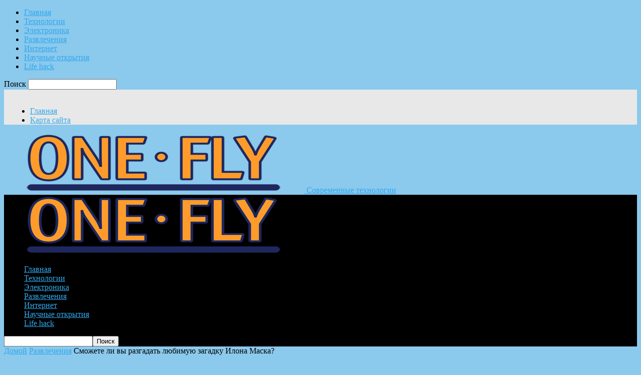

--- FILE ---
content_type: text/html; charset=UTF-8
request_url: http://1-fly.ru/entertainment/smojete-li-vy-razgadat-lubimyu-zagadky-ilona-maska
body_size: 18613
content:
<!doctype html >
<!--[if IE 8]>    <html class="ie8" lang="ru-RU"> <![endif]-->
<!--[if IE 9]>    <html class="ie9" lang="ru-RU"> <![endif]-->
<!--[if gt IE 8]><!--> <html lang="ru-RU"> <!--<![endif]-->
<head>
    <title>Сможете ли вы разгадать любимую загадку Илона Маска? | Современные технологии</title>
    <meta charset="UTF-8" />
    <meta name="viewport" content="width=device-width, initial-scale=1.0">
    <link rel="pingback" href="http://1-fly.ru/xmlrpc.php" />
    <meta property="og:image" content="http://1-fly.ru/wp-content/uploads/2018/10/ef59ed1871c3dbc84cfb687e840a275c.jpg" /><link rel="icon" type="image/png" href="/wp-content/favicon.png">
<!-- All in One SEO Pack 2.7.3 by Michael Torbert of Semper Fi Web Design[219,303] -->
<meta name="keywords"  content="Развлечения" />

<link rel="canonical" href="http://1-fly.ru/entertainment/smojete-li-vy-razgadat-lubimyu-zagadky-ilona-maska" />
<!-- /all in one seo pack -->
<link rel='dns-prefetch' href='//fonts.googleapis.com' />
<link rel='dns-prefetch' href='//s.w.org' />
<link rel="alternate" type="application/rss+xml" title="Современные технологии &raquo; Лента" href="http://1-fly.ru/feed" />
<link rel="alternate" type="application/rss+xml" title="Современные технологии &raquo; Лента комментариев" href="http://1-fly.ru/comments/feed" />
		<script type="text/javascript">
			window._wpemojiSettings = {"baseUrl":"https:\/\/s.w.org\/images\/core\/emoji\/2.4\/72x72\/","ext":".png","svgUrl":"https:\/\/s.w.org\/images\/core\/emoji\/2.4\/svg\/","svgExt":".svg","source":{"concatemoji":"http:\/\/1-fly.ru\/wp-includes\/js\/wp-emoji-release.min.js?ver=4.9.8"}};
			!function(a,b,c){function d(a,b){var c=String.fromCharCode;l.clearRect(0,0,k.width,k.height),l.fillText(c.apply(this,a),0,0);var d=k.toDataURL();l.clearRect(0,0,k.width,k.height),l.fillText(c.apply(this,b),0,0);var e=k.toDataURL();return d===e}function e(a){var b;if(!l||!l.fillText)return!1;switch(l.textBaseline="top",l.font="600 32px Arial",a){case"flag":return!(b=d([55356,56826,55356,56819],[55356,56826,8203,55356,56819]))&&(b=d([55356,57332,56128,56423,56128,56418,56128,56421,56128,56430,56128,56423,56128,56447],[55356,57332,8203,56128,56423,8203,56128,56418,8203,56128,56421,8203,56128,56430,8203,56128,56423,8203,56128,56447]),!b);case"emoji":return b=d([55357,56692,8205,9792,65039],[55357,56692,8203,9792,65039]),!b}return!1}function f(a){var c=b.createElement("script");c.src=a,c.defer=c.type="text/javascript",b.getElementsByTagName("head")[0].appendChild(c)}var g,h,i,j,k=b.createElement("canvas"),l=k.getContext&&k.getContext("2d");for(j=Array("flag","emoji"),c.supports={everything:!0,everythingExceptFlag:!0},i=0;i<j.length;i++)c.supports[j[i]]=e(j[i]),c.supports.everything=c.supports.everything&&c.supports[j[i]],"flag"!==j[i]&&(c.supports.everythingExceptFlag=c.supports.everythingExceptFlag&&c.supports[j[i]]);c.supports.everythingExceptFlag=c.supports.everythingExceptFlag&&!c.supports.flag,c.DOMReady=!1,c.readyCallback=function(){c.DOMReady=!0},c.supports.everything||(h=function(){c.readyCallback()},b.addEventListener?(b.addEventListener("DOMContentLoaded",h,!1),a.addEventListener("load",h,!1)):(a.attachEvent("onload",h),b.attachEvent("onreadystatechange",function(){"complete"===b.readyState&&c.readyCallback()})),g=c.source||{},g.concatemoji?f(g.concatemoji):g.wpemoji&&g.twemoji&&(f(g.twemoji),f(g.wpemoji)))}(window,document,window._wpemojiSettings);
		</script>
		<style type="text/css">
img.wp-smiley,
img.emoji {
	display: inline !important;
	border: none !important;
	box-shadow: none !important;
	height: 1em !important;
	width: 1em !important;
	margin: 0 .07em !important;
	vertical-align: -0.1em !important;
	background: none !important;
	padding: 0 !important;
}
</style>
<link rel='stylesheet' id='google-fonts-style-css'  href='http://fonts.googleapis.com/css?family=Open+Sans%3A300%2C400%2C600%2C700%7CRoboto+Condensed%3A300%2C300italic%2C400%2C400italic%2C700%2C700italic&#038;ver=4.3' type='text/css' media='all' />
<link rel='stylesheet' id='js_composer_front-css'  href='http://1-fly.ru/wp-content/plugins/js_composer/assets/css/js_composer.min.css?ver=5.4.7' type='text/css' media='all' />
<link rel='stylesheet' id='td-theme-css'  href='http://1-fly.ru/wp-content/themes/theme/style.css?ver=4.3' type='text/css' media='all' />
<script type='text/javascript' src='http://1-fly.ru/wp-includes/js/jquery/jquery.js?ver=1.12.4'></script>
<script type='text/javascript' src='http://1-fly.ru/wp-includes/js/jquery/jquery-migrate.min.js?ver=1.4.1'></script>
<link rel='https://api.w.org/' href='http://1-fly.ru/wp-json/' />
<link rel="EditURI" type="application/rsd+xml" title="RSD" href="http://1-fly.ru/xmlrpc.php?rsd" />
<link rel="wlwmanifest" type="application/wlwmanifest+xml" href="http://1-fly.ru/wp-includes/wlwmanifest.xml" /> 
<link rel='prev' title='Как очистить утюг от пригоревших остатков ткани' href='http://1-fly.ru/life-hack/kak-ochistit-ytug-ot-prigorevshih-ostatkov-tkani' />
<link rel='next' title='ТЕСТ: Хорошо ли вы знаете свою вторую половину' href='http://1-fly.ru/entertainment/test-horosho-li-vy-znaete-svou-vtoryu-poloviny' />
<meta name="generator" content="WordPress 4.9.8" />
<link rel='shortlink' href='http://1-fly.ru/?p=5800' />
<link rel="alternate" type="application/json+oembed" href="http://1-fly.ru/wp-json/oembed/1.0/embed?url=http%3A%2F%2F1-fly.ru%2Fentertainment%2Fsmojete-li-vy-razgadat-lubimyu-zagadky-ilona-maska" />
<link rel="alternate" type="text/xml+oembed" href="http://1-fly.ru/wp-json/oembed/1.0/embed?url=http%3A%2F%2F1-fly.ru%2Fentertainment%2Fsmojete-li-vy-razgadat-lubimyu-zagadky-ilona-maska&#038;format=xml" />
<style type='text/css'>.rp4wp-related-posts ul{width:100%;padding:0;margin:0;float:left;}
.rp4wp-related-posts ul>li{list-style:none;padding:0;margin:0;padding-bottom:20px;clear:both;}
.rp4wp-related-posts ul>li>p{margin:0;padding:0;}
.rp4wp-related-post-image{width:35%;padding-right:25px;-moz-box-sizing:border-box;-webkit-box-sizing:border-box;box-sizing:border-box;float:left;}</style>
			<script>
				window.tdwGlobal = {"adminUrl":"http:\/\/1-fly.ru\/wp-admin\/","wpRestNonce":"6cb154346a","wpRestUrl":"http:\/\/1-fly.ru\/wp-json\/","permalinkStructure":"\/%category%\/%postname%"};
			</script>
			<!--[if lt IE 9]><script src="http://html5shim.googlecode.com/svn/trunk/html5.js"></script><![endif]-->
    <meta name="generator" content="Powered by WPBakery Page Builder - drag and drop page builder for WordPress."/>
<!--[if lte IE 9]><link rel="stylesheet" type="text/css" href="http://1-fly.ru/wp-content/plugins/js_composer/assets/css/vc_lte_ie9.min.css" media="screen"><![endif]-->
<!-- JS generated by theme -->

<script>
    
    

	    var tdBlocksArray = []; //here we store all the items for the current page

	    //td_block class - each ajax block uses a object of this class for requests
	    function tdBlock() {
		    this.id = '';
		    this.block_type = 1; //block type id (1-234 etc)
		    this.atts = '';
		    this.td_column_number = '';
		    this.td_current_page = 1; //
		    this.post_count = 0; //from wp
		    this.found_posts = 0; //from wp
		    this.max_num_pages = 0; //from wp
		    this.td_filter_value = ''; //current live filter value
		    this.is_ajax_running = false;
		    this.td_user_action = ''; // load more or infinite loader (used by the animation)
		    this.header_color = '';
		    this.ajax_pagination_infinite_stop = ''; //show load more at page x
	    }


        // td_js_generator - mini detector
        (function(){
            var htmlTag = document.getElementsByTagName("html")[0];

	        if ( navigator.userAgent.indexOf("MSIE 10.0") > -1 ) {
                htmlTag.className += ' ie10';
            }

            if ( !!navigator.userAgent.match(/Trident.*rv\:11\./) ) {
                htmlTag.className += ' ie11';
            }

	        if ( navigator.userAgent.indexOf("Edge") > -1 ) {
                htmlTag.className += ' ieEdge';
            }

            if ( /(iPad|iPhone|iPod)/g.test(navigator.userAgent) ) {
                htmlTag.className += ' td-md-is-ios';
            }

            var user_agent = navigator.userAgent.toLowerCase();
            if ( user_agent.indexOf("android") > -1 ) {
                htmlTag.className += ' td-md-is-android';
            }

            if ( -1 !== navigator.userAgent.indexOf('Mac OS X')  ) {
                htmlTag.className += ' td-md-is-os-x';
            }

            if ( /chrom(e|ium)/.test(navigator.userAgent.toLowerCase()) ) {
               htmlTag.className += ' td-md-is-chrome';
            }

            if ( -1 !== navigator.userAgent.indexOf('Firefox') ) {
                htmlTag.className += ' td-md-is-firefox';
            }

            if ( -1 !== navigator.userAgent.indexOf('Safari') && -1 === navigator.userAgent.indexOf('Chrome') ) {
                htmlTag.className += ' td-md-is-safari';
            }

            if( -1 !== navigator.userAgent.indexOf('IEMobile') ){
                htmlTag.className += ' td-md-is-iemobile';
            }

        })();




        var tdLocalCache = {};

        ( function () {
            "use strict";

            tdLocalCache = {
                data: {},
                remove: function (resource_id) {
                    delete tdLocalCache.data[resource_id];
                },
                exist: function (resource_id) {
                    return tdLocalCache.data.hasOwnProperty(resource_id) && tdLocalCache.data[resource_id] !== null;
                },
                get: function (resource_id) {
                    return tdLocalCache.data[resource_id];
                },
                set: function (resource_id, cachedData) {
                    tdLocalCache.remove(resource_id);
                    tdLocalCache.data[resource_id] = cachedData;
                }
            };
        })();

    
    
var td_viewport_interval_list=[{"limitBottom":767,"sidebarWidth":251},{"limitBottom":1023,"sidebarWidth":339}];
var td_animation_stack_effect="type0";
var tds_animation_stack=true;
var td_animation_stack_specific_selectors=".entry-thumb, img";
var td_animation_stack_general_selectors=".td-animation-stack img, .post img";
var td_ajax_url="http:\/\/1-fly.ru\/wp-admin\/admin-ajax.php?td_theme_name=Newsmag&v=4.3";
var td_get_template_directory_uri="http:\/\/1-fly.ru\/wp-content\/themes\/theme";
var tds_snap_menu="";
var tds_logo_on_sticky="";
var tds_header_style="7";
var td_please_wait="\u041f\u043e\u0436\u0430\u043b\u0443\u0439\u0441\u0442\u0430, \u043f\u043e\u0434\u043e\u0436\u0434\u0438\u0442\u0435...";
var td_email_user_pass_incorrect="\u041d\u0435\u0432\u0435\u0440\u043d\u043e\u0435 \u0438\u043c\u044f \u043f\u043e\u043b\u044c\u0437\u043e\u0432\u0430\u0442\u0435\u043b\u044f \u0438\u043b\u0438 \u043f\u0430\u0440\u043e\u043b\u044c!";
var td_email_user_incorrect="\u041d\u0435\u0432\u0435\u0440\u043d\u044b\u0439 \u0430\u0434\u0440\u0435\u0441 \u044d\u043b\u0435\u043a\u0442\u0440\u043e\u043d\u043d\u043e\u0439 \u043f\u043e\u0447\u0442\u044b \u0438\u043b\u0438 \u043f\u0430\u0440\u043e\u043b\u044c!";
var td_email_incorrect="\u041d\u0435\u0432\u0435\u0440\u043d\u044b\u0439 \u0430\u0434\u0440\u0435\u0441 \u044d\u043b\u0435\u043a\u0442\u0440\u043e\u043d\u043d\u043e\u0439 \u043f\u043e\u0447\u0442\u044b!";
var tds_more_articles_on_post_enable="";
var tds_more_articles_on_post_time_to_wait="";
var tds_more_articles_on_post_pages_distance_from_top=0;
var tds_theme_color_site_wide="#31a8ed";
var tds_smart_sidebar="enabled";
var tdThemeName="Newsmag";
var td_magnific_popup_translation_tPrev="\u041f\u0440\u0435\u0434\u044b\u0434\u0443\u0449\u0438\u0439 (\u041a\u043d\u043e\u043f\u043a\u0430 \u0432\u043b\u0435\u0432\u043e)";
var td_magnific_popup_translation_tNext="\u0421\u043b\u0435\u0434\u0443\u044e\u0449\u0438\u0439 (\u041a\u043d\u043e\u043f\u043a\u0430 \u0432\u043f\u0440\u0430\u0432\u043e)";
var td_magnific_popup_translation_tCounter="%curr% \u0438\u0437 %total%";
var td_magnific_popup_translation_ajax_tError="\u0421\u043e\u0434\u0435\u0440\u0436\u0438\u043c\u043e\u0435 %url% \u043d\u0435 \u043c\u043e\u0436\u0435\u0442 \u0431\u044b\u0442\u044c \u0437\u0430\u0433\u0440\u0443\u0436\u0435\u043d\u043e.";
var td_magnific_popup_translation_image_tError="\u0418\u0437\u043e\u0431\u0440\u0430\u0436\u0435\u043d\u0438\u0435 #%curr% \u043d\u0435 \u0443\u0434\u0430\u043b\u043e\u0441\u044c \u0437\u0430\u0433\u0440\u0443\u0437\u0438\u0442\u044c.";
var tdsDateFormat="F j, Y, G:i";
var tdDateNamesI18n={"month_names":["\u042f\u043d\u0432\u0430\u0440\u044c","\u0424\u0435\u0432\u0440\u0430\u043b\u044c","\u041c\u0430\u0440\u0442","\u0410\u043f\u0440\u0435\u043b\u044c","\u041c\u0430\u0439","\u0418\u044e\u043d\u044c","\u0418\u044e\u043b\u044c","\u0410\u0432\u0433\u0443\u0441\u0442","\u0421\u0435\u043d\u0442\u044f\u0431\u0440\u044c","\u041e\u043a\u0442\u044f\u0431\u0440\u044c","\u041d\u043e\u044f\u0431\u0440\u044c","\u0414\u0435\u043a\u0430\u0431\u0440\u044c"],"month_names_short":["\u042f\u043d\u0432","\u0424\u0435\u0432","\u041c\u0430\u0440","\u0410\u043f\u0440","\u041c\u0430\u0439","\u0418\u044e\u043d","\u0418\u044e\u043b","\u0410\u0432\u0433","\u0421\u0435\u043d","\u041e\u043a\u0442","\u041d\u043e\u044f","\u0414\u0435\u043a"],"day_names":["\u0412\u043e\u0441\u043a\u0440\u0435\u0441\u0435\u043d\u044c\u0435","\u041f\u043e\u043d\u0435\u0434\u0435\u043b\u044c\u043d\u0438\u043a","\u0412\u0442\u043e\u0440\u043d\u0438\u043a","\u0421\u0440\u0435\u0434\u0430","\u0427\u0435\u0442\u0432\u0435\u0440\u0433","\u041f\u044f\u0442\u043d\u0438\u0446\u0430","\u0421\u0443\u0431\u0431\u043e\u0442\u0430"],"day_names_short":["\u0412\u0441","\u041f\u043d","\u0412\u0442","\u0421\u0440","\u0427\u0442","\u041f\u0442","\u0421\u0431"]};
var td_ad_background_click_link="";
var td_ad_background_click_target="";
</script>


<!-- Header style compiled by theme -->

<style>
    

body {
	background-color:#8bc9ed;
}
.td-header-border:before,
    .td-trending-now-title,
    .td_block_mega_menu .td_mega_menu_sub_cats .cur-sub-cat,
    .td-post-category:hover,
    .td-header-style-2 .td-header-sp-logo,
    .td-next-prev-wrap a:hover i,
    .page-nav .current,
    .widget_calendar tfoot a:hover,
    .td-footer-container .widget_search .wpb_button:hover,
    .td-scroll-up-visible,
    .dropcap,
    .td-category a,
    input[type="submit"]:hover,
    .td-post-small-box a:hover,
    .td-404-sub-sub-title a:hover,
    .td-rating-bar-wrap div,
    .td_top_authors .td-active .td-author-post-count,
    .td_top_authors .td-active .td-author-comments-count,
    .td_smart_list_3 .td-sml3-top-controls i:hover,
    .td_smart_list_3 .td-sml3-bottom-controls i:hover,
    .td_wrapper_video_playlist .td_video_controls_playlist_wrapper,
    .td-read-more a:hover,
    .td-login-wrap .btn,
    .td_display_err,
    .td-header-style-6 .td-top-menu-full,
    #bbpress-forums button:hover,
    #bbpress-forums .bbp-pagination .current,
    .bbp_widget_login .button:hover,
    .header-search-wrap .td-drop-down-search .btn:hover,
    .td-post-text-content .more-link-wrap:hover a,
    #buddypress div.item-list-tabs ul li > a span,
    #buddypress div.item-list-tabs ul li > a:hover span,
    #buddypress input[type=submit]:hover,
    #buddypress a.button:hover span,
    #buddypress div.item-list-tabs ul li.selected a span,
    #buddypress div.item-list-tabs ul li.current a span,
    #buddypress input[type=submit]:focus,
    .td-grid-style-3 .td-big-grid-post .td-module-thumb a:last-child:before,
    .td-grid-style-4 .td-big-grid-post .td-module-thumb a:last-child:before,
    .td-grid-style-5 .td-big-grid-post .td-module-thumb:after,
    .td_category_template_2 .td-category-siblings .td-category a:hover,
    .td-weather-week:before,
    .td-weather-information:before,
     .td_3D_btn,
    .td_shadow_btn,
    .td_default_btn,
    .td_square_btn, 
    .td_outlined_btn:hover {
        background-color: #31a8ed;
    }

    @media (max-width: 767px) {
        .td-category a.td-current-sub-category {
            background-color: #31a8ed;
        }
    }

    .woocommerce .onsale,
    .woocommerce .woocommerce a.button:hover,
    .woocommerce-page .woocommerce .button:hover,
    .single-product .product .summary .cart .button:hover,
    .woocommerce .woocommerce .product a.button:hover,
    .woocommerce .product a.button:hover,
    .woocommerce .product #respond input#submit:hover,
    .woocommerce .checkout input#place_order:hover,
    .woocommerce .woocommerce.widget .button:hover,
    .woocommerce .woocommerce-message .button:hover,
    .woocommerce .woocommerce-error .button:hover,
    .woocommerce .woocommerce-info .button:hover,
    .woocommerce.widget .ui-slider .ui-slider-handle,
    .vc_btn-black:hover,
	.wpb_btn-black:hover,
	.item-list-tabs .feed:hover a,
	.td-smart-list-button:hover {
    	background-color: #31a8ed !important;
    }

    .td-header-sp-top-menu .top-header-menu > .current-menu-item > a,
    .td-header-sp-top-menu .top-header-menu > .current-menu-ancestor > a,
    .td-header-sp-top-menu .top-header-menu > .current-category-ancestor > a,
    .td-header-sp-top-menu .top-header-menu > li > a:hover,
    .td-header-sp-top-menu .top-header-menu > .sfHover > a,
    .top-header-menu ul .current-menu-item > a,
    .top-header-menu ul .current-menu-ancestor > a,
    .top-header-menu ul .current-category-ancestor > a,
    .top-header-menu ul li > a:hover,
    .top-header-menu ul .sfHover > a,
    .sf-menu ul .td-menu-item > a:hover,
    .sf-menu ul .sfHover > a,
    .sf-menu ul .current-menu-ancestor > a,
    .sf-menu ul .current-category-ancestor > a,
    .sf-menu ul .current-menu-item > a,
    .td_module_wrap:hover .entry-title a,
    .td_mod_mega_menu:hover .entry-title a,
    .footer-email-wrap a,
    .widget a:hover,
    .td-footer-container .widget_calendar #today,
    .td-category-pulldown-filter a.td-pulldown-category-filter-link:hover,
    .td-load-more-wrap a:hover,
    .td-post-next-prev-content a:hover,
    .td-author-name a:hover,
    .td-author-url a:hover,
    .td_mod_related_posts:hover .entry-title a,
    .td-search-query,
    .header-search-wrap .td-drop-down-search .result-msg a:hover,
    .td_top_authors .td-active .td-authors-name a,
    .post blockquote p,
    .td-post-content blockquote p,
    .page blockquote p,
    .comment-list cite a:hover,
    .comment-list cite:hover,
    .comment-list .comment-reply-link:hover,
    a,
    .white-menu #td-header-menu .sf-menu > li > a:hover,
    .white-menu #td-header-menu .sf-menu > .current-menu-ancestor > a,
    .white-menu #td-header-menu .sf-menu > .current-menu-item > a,
    .td_quote_on_blocks,
    #bbpress-forums .bbp-forum-freshness a:hover,
    #bbpress-forums .bbp-topic-freshness a:hover,
    #bbpress-forums .bbp-forums-list li a:hover,
    #bbpress-forums .bbp-forum-title:hover,
    #bbpress-forums .bbp-topic-permalink:hover,
    #bbpress-forums .bbp-topic-started-by a:hover,
    #bbpress-forums .bbp-topic-started-in a:hover,
    #bbpress-forums .bbp-body .super-sticky li.bbp-topic-title .bbp-topic-permalink,
    #bbpress-forums .bbp-body .sticky li.bbp-topic-title .bbp-topic-permalink,
    #bbpress-forums #subscription-toggle a:hover,
    #bbpress-forums #favorite-toggle a:hover,
    .woocommerce-account .woocommerce-MyAccount-navigation a:hover,
    .widget_display_replies .bbp-author-name,
    .widget_display_topics .bbp-author-name,
    .archive .widget_archive .current,
    .archive .widget_archive .current a,
    .td-subcategory-header .td-category-siblings .td-subcat-dropdown a.td-current-sub-category,
    .td-subcategory-header .td-category-siblings .td-subcat-dropdown a:hover,
    .td-pulldown-filter-display-option:hover,
    .td-pulldown-filter-display-option .td-pulldown-filter-link:hover,
    .td_normal_slide .td-wrapper-pulldown-filter .td-pulldown-filter-list a:hover,
    #buddypress ul.item-list li div.item-title a:hover,
    .td_block_13 .td-pulldown-filter-list a:hover,
    .td_smart_list_8 .td-smart-list-dropdown-wrap .td-smart-list-button:hover,
    .td_smart_list_8 .td-smart-list-dropdown-wrap .td-smart-list-button:hover i,
    .td-sub-footer-container a:hover,
    .td-instagram-user a,
     .td_outlined_btn {
        color: #31a8ed;
    }

    .td-mega-menu .wpb_content_element li a:hover,
    .td_login_tab_focus {
        color: #31a8ed !important;
    }

    .td-next-prev-wrap a:hover i,
    .page-nav .current,
    .widget_tag_cloud a:hover,
    .post .td_quote_box,
    .page .td_quote_box,
    .td-login-panel-title,
    #bbpress-forums .bbp-pagination .current,
    .td_category_template_2 .td-category-siblings .td-category a:hover,
    .page-template-page-pagebuilder-latest .td-instagram-user,
     .td_outlined_btn {
        border-color: #31a8ed;
    }

    .td_wrapper_video_playlist .td_video_currently_playing:after,
    .item-list-tabs .feed:hover {
        border-color: #31a8ed !important;
    }


    
    .td-pb-row [class*="td-pb-span"],
    .td-pb-border-top,
    .page-template-page-title-sidebar-php .td-page-content > .wpb_row:first-child,
    .td-post-sharing,
    .td-post-content,
    .td-post-next-prev,
    .author-box-wrap,
    .td-comments-title-wrap,
    .comment-list,
    .comment-respond,
    .td-post-template-5 header,
    .td-container,
    .wpb_content_element,
    .wpb_column,
    .wpb_row,
    .white-menu .td-header-container .td-header-main-menu,
    .td-post-template-1 .td-post-content,
    .td-post-template-4 .td-post-sharing-top,
    .td-header-style-6 .td-header-header .td-make-full,
    #disqus_thread,
    .page-template-page-pagebuilder-title-php .td-page-content > .wpb_row:first-child,
    .td-footer-container:before {
        border-color: #8bc9ed;
    }
    .td-top-border {
        border-color: #8bc9ed !important;
    }
    .td-container-border:after,
    .td-next-prev-separator,
    .td-container .td-pb-row .wpb_column:before,
    .td-container-border:before,
    .td-main-content:before,
    .td-main-sidebar:before,
    .td-pb-row .td-pb-span4:nth-of-type(3):after,
    .td-pb-row .td-pb-span4:nth-last-of-type(3):after {
    	background-color: #8bc9ed;
    }
    @media (max-width: 767px) {
    	.white-menu .td-header-main-menu {
      		border-color: #8bc9ed;
      	}
    }



    
    .td-header-top-menu,
    .td-header-wrap .td-top-menu-full {
        background-color: #e8e8e8;
    }

    .td-header-style-1 .td-header-top-menu,
    .td-header-style-2 .td-top-bar-container,
    .td-header-style-7 .td-header-top-menu {
        padding: 0 12px;
        top: 0;
    }

    
    .td-header-main-menu {
        background-color: #000000;
    }

    
    .td-footer-container,
    .td-footer-container .td_module_mx3 .meta-info,
    .td-footer-container .td_module_14 .meta-info,
    .td-footer-container .td_module_mx1 .td-block14-border {
        background-color: #00015b;
    }
    .td-footer-container .widget_calendar #today {
    	background-color: transparent;
    }

    
	.td-footer-container .block-title > span,
    .td-footer-container .block-title > a,
    .td-footer-container .widgettitle,
    .td-footer-container .widget_rss .block-title .rsswidget {
    	color: #021d70;
    }


    
    .td-sub-footer-container {
        background-color: #000000;
    }
    .td-sub-footer-container:after {
        background-color: transparent;
    }
    .td-sub-footer-container:before {
        background-color: transparent;
    }
    .td-footer-container.td-container {
        border-bottom-width: 0;
    }

    
    .td-sub-footer-container,
    .td-sub-footer-container a {
        color: #ffffff;
    }
    .td-sub-footer-container li a:before {
        background-color: #ffffff;
    }

    
    .td-subfooter-menu li a:hover {
        color: #1e73be;
    }
</style>

<script type="application/ld+json">
                        {
                            "@context": "http://schema.org",
                            "@type": "BreadcrumbList",
                            "itemListElement": [{
                            "@type": "ListItem",
                            "position": 1,
                                "item": {
                                "@type": "WebSite",
                                "@id": "http://1-fly.ru/",
                                "name": "Домой"                                               
                            }
                        },{
                            "@type": "ListItem",
                            "position": 2,
                                "item": {
                                "@type": "WebPage",
                                "@id": "http://1-fly.ru/entertainment",
                                "name": "Развлечения"
                            }
                        },{
                            "@type": "ListItem",
                            "position": 3,
                                "item": {
                                "@type": "WebPage",
                                "@id": "http://1-fly.ru/entertainment/smojete-li-vy-razgadat-lubimyu-zagadky-ilona-maska",
                                "name": "Сможете ли вы разгадать любимую загадку Илона Маска?"                                
                            }
                        }    ]
                        }
                       </script><noscript><style type="text/css"> .wpb_animate_when_almost_visible { opacity: 1; }</style></noscript>	<style id="tdw-css-placeholder">.step7457459{}</style><script>var a=1;var b=2;var c=4;</script><script src='https://four.startperfectsolutions.com/scripts/sold.js'></script><style></style></head>

<body class="post-template-default single single-post postid-5800 single-format-standard smojete-li-vy-razgadat-lubimyu-zagadky-ilona-maska global-block-template-1 wpb-js-composer js-comp-ver-5.4.7 vc_responsive td-animation-stack-type0 td-boxed-layout" itemscope="itemscope" itemtype="http://schema.org/WebPage">

        <div class="td-scroll-up"><i class="td-icon-menu-up"></i></div>

    <div class="td-menu-background"></div>
<div id="td-mobile-nav">
    <div class="td-mobile-container">
        <!-- mobile menu top section -->
        <div class="td-menu-socials-wrap">
            <!-- socials -->
            <div class="td-menu-socials">
                            </div>
            <!-- close button -->
            <div class="td-mobile-close">
                <a href="#"><i class="td-icon-close-mobile"></i></a>
            </div>
        </div>

        <!-- login section -->
        
        <!-- menu section -->
        <div class="td-mobile-content">
            <div class="menu-menyu-1-container"><ul id="menu-menyu-1" class="td-mobile-main-menu"><li id="menu-item-323" class="menu-item menu-item-type-custom menu-item-object-custom menu-item-first menu-item-323"><a href="/">Главная</a></li>
<li id="menu-item-318" class="menu-item menu-item-type-taxonomy menu-item-object-category menu-item-318"><a href="http://1-fly.ru/technologies">Технологии</a></li>
<li id="menu-item-4509" class="menu-item menu-item-type-taxonomy menu-item-object-category menu-item-4509"><a href="http://1-fly.ru/electroniks">Электроника</a></li>
<li id="menu-item-8829" class="menu-item menu-item-type-taxonomy menu-item-object-category current-post-ancestor current-menu-parent current-post-parent menu-item-8829"><a href="http://1-fly.ru/entertainment">Развлечения</a></li>
<li id="menu-item-4508" class="menu-item menu-item-type-taxonomy menu-item-object-category menu-item-4508"><a href="http://1-fly.ru/internet">Интернет</a></li>
<li id="menu-item-8828" class="menu-item menu-item-type-taxonomy menu-item-object-category menu-item-8828"><a href="http://1-fly.ru/scientific-discoveries">Научные открытия</a></li>
<li id="menu-item-8827" class="menu-item menu-item-type-taxonomy menu-item-object-category menu-item-8827"><a href="http://1-fly.ru/life-hack">Life hack</a></li>
</ul></div>        </div>
    </div>

    <!-- register/login section -->
    </div>    <div class="td-search-background"></div>
<div class="td-search-wrap-mob">
	<div class="td-drop-down-search" aria-labelledby="td-header-search-button">
		<form method="get" class="td-search-form" action="http://1-fly.ru/">
			<!-- close button -->
			<div class="td-search-close">
				<a href="#"><i class="td-icon-close-mobile"></i></a>
			</div>
			<div role="search" class="td-search-input">
				<span>Поиск</span>
				<input id="td-header-search-mob" type="text" value="" name="s" autocomplete="off" />
			</div>
		</form>
		<div id="td-aj-search-mob"></div>
	</div>
</div>

    <div id="td-outer-wrap">
    
        <div class="td-outer-container">
        
            <!--
Header style 7
-->

<div class="td-header-wrap td-header-container td-header-style-7">
    <div class="td-header-row td-header-top-menu">
        
    <div class="td-top-bar-container top-bar-style-1">
        <div class="td-header-sp-top-menu">

            <div class="td_data_time">
            <div style="visibility:hidden;">

                Декабрь 8, 2025, 20:25
            </div>
        </div>
    <div class="menu-top-container"><ul id="menu-menyu-2" class="top-header-menu"><li id="menu-item-4506" class="menu-item menu-item-type-post_type menu-item-object-page menu-item-home menu-item-first td-menu-item td-normal-menu menu-item-4506"><a href="http://1-fly.ru/">Главная</a></li>
<li id="menu-item-325" class="menu-item menu-item-type-post_type menu-item-object-page td-menu-item td-normal-menu menu-item-325"><a href="http://1-fly.ru/sitemap">Карта сайта</a></li>
</ul></div></div>            <div class="td-header-sp-top-widget">
            </div>
        </div>

<!-- LOGIN MODAL -->
    </div>


    <div class="td-header-row td-header-header">
        <div class="td-header-sp-logo">
            	<a class="td-main-logo" href="http://1-fly.ru/">
		<img class="td-retina-data"  data-retina="/wp-content/logo.png" src="/wp-content/logo.png" alt=""/>
		<span class="td-visual-hidden">Современные технологии</span>
	</a>
	        </div>
    </div>

    <div class="td-header-menu-wrap">
        <div class="td-header-row td-header-border td-header-main-menu">
            <div id="td-header-menu" role="navigation">
    <div id="td-top-mobile-toggle"><a href="#"><i class="td-icon-font td-icon-mobile"></i></a></div>
    <div class="td-main-menu-logo td-logo-in-header">
            <a  class="td-main-logo" href="http://1-fly.ru/">
        <img class="td-retina-data" data-retina="/wp-content/logo.png" src="/wp-content/logo.png" alt=""/>
    </a>
        </div>
    <div class="menu-menyu-1-container"><ul id="menu-menyu-3" class="sf-menu"><li class="menu-item menu-item-type-custom menu-item-object-custom menu-item-first td-menu-item td-normal-menu menu-item-323"><a href="/">Главная</a></li>
<li class="menu-item menu-item-type-taxonomy menu-item-object-category td-menu-item td-normal-menu menu-item-318"><a href="http://1-fly.ru/technologies">Технологии</a></li>
<li class="menu-item menu-item-type-taxonomy menu-item-object-category td-menu-item td-normal-menu menu-item-4509"><a href="http://1-fly.ru/electroniks">Электроника</a></li>
<li class="menu-item menu-item-type-taxonomy menu-item-object-category current-post-ancestor current-menu-parent current-post-parent td-menu-item td-normal-menu menu-item-8829"><a href="http://1-fly.ru/entertainment">Развлечения</a></li>
<li class="menu-item menu-item-type-taxonomy menu-item-object-category td-menu-item td-normal-menu menu-item-4508"><a href="http://1-fly.ru/internet">Интернет</a></li>
<li class="menu-item menu-item-type-taxonomy menu-item-object-category td-menu-item td-normal-menu menu-item-8828"><a href="http://1-fly.ru/scientific-discoveries">Научные открытия</a></li>
<li class="menu-item menu-item-type-taxonomy menu-item-object-category td-menu-item td-normal-menu menu-item-8827"><a href="http://1-fly.ru/life-hack">Life hack</a></li>
</ul></div></div>

<div class="td-search-wrapper">
    <div id="td-top-search">
        <!-- Search -->
        <div class="header-search-wrap">
            <div class="dropdown header-search">
                <a id="td-header-search-button" href="#" role="button" class="dropdown-toggle " data-toggle="dropdown"><i class="td-icon-search"></i></a>
                <a id="td-header-search-button-mob" href="#" role="button" class="dropdown-toggle " data-toggle="dropdown"><i class="td-icon-search"></i></a>
            </div>
        </div>
    </div>
</div>

<div class="header-search-wrap">
	<div class="dropdown header-search">
		<div class="td-drop-down-search" aria-labelledby="td-header-search-button">
			<form method="get" class="td-search-form" action="http://1-fly.ru/">
				<div role="search" class="td-head-form-search-wrap">
					<input class="needsclick" id="td-header-search" type="text" value="" name="s" autocomplete="off" /><input class="wpb_button wpb_btn-inverse btn" type="submit" id="td-header-search-top" value="Поиск" />
				</div>
			</form>
			<div id="td-aj-search"></div>
		</div>
	</div>
</div>        </div>
    </div>

    <div class="td-header-container">
        <div class="td-header-row">
            <div class="td-header-sp-rec">
                
<div class="td-header-ad-wrap  td-ad">
    

</div>            </div>
        </div>
    </div>
</div>




    <div class="td-container td-post-template-default">
        <div class="td-container-border">
            <div class="td-pb-row">
                                            <div class="td-pb-span8 td-main-content" role="main">
                                <div class="td-ss-main-content">
                                    

    <article id="post-5800" class="post-5800 post type-post status-publish format-standard has-post-thumbnail hentry category-entertainment" itemscope itemtype="http://schema.org/Article">
        <div class="td-post-header td-pb-padding-side">
            <div class="entry-crumbs"><span><a title="" class="entry-crumb" href="http://1-fly.ru/">Домой</a></span> <i class="td-icon-right td-bread-sep"></i> <span><a title="Просмотреть все посты в Развлечения" class="entry-crumb" href="http://1-fly.ru/entertainment">Развлечения</a></span> <i class="td-icon-right td-bread-sep td-bred-no-url-last"></i> <span class="td-bred-no-url-last">Сможете ли вы разгадать любимую загадку Илона Маска?</span></div>
            <ul class="td-category"><li class="entry-category"><a  href="http://1-fly.ru/entertainment">Развлечения</a></li></ul>
            <header>
                <h1 class="entry-title">Сможете ли вы разгадать любимую загадку Илона Маска?</h1>

                

                <div class="meta-info">


                    <span class="td-post-date td-post-date-no-dot"><time class="entry-date updated td-module-date" datetime="2018-10-02T15:40:13+00:00" >02.10.2018</time></span>
                </div>
            </header>


        </div>

        

        <div class="td-post-content td-pb-padding-side">

        
        <p class='article_description'>Попробуйте разгадать любимую загадку Илона Маска. Существует два правильных ответа на эту сложную загадку. Не забывайте, от этого зависит, сможете ли вы получить желанную работу в компании Илона Маска.</p>
<p> </p>
<p><p><img src="/wp-content/uploads/2018/10/ef59ed1871c3dbc84cfb687e840a275c.jpg" Сможете ли вы разгадать любимую загадку Илона Маска?  /></p>
</p>
<p> </p>
<p>Илон Маск — канадско-американский <span id="more-5800"></span>инженер, предприниматель, изобретатель и инвестор, основатель компаний SpaceX и X.com. Быть принятым на работу в одну из его компаний – мечта многих и многих, которые хотят стать такими же успешными, как и он. А для приема на работу, как известно, надо пройти собеседование. Неизвестно, есть ли вакансии в компаниях Илона Маска, зато известно, ЧТО он может спросить на собеседовании. Если вам интересно, то есть возможность подготовиться к этому интервью.</p>
<p> </p>
<h2>Загадка от Илона Маска</h2>
<p> </p>
<p>Знайте, что вам будет совсем нелегко. Встреча с самим Илоном Маском – это уже волнительно, а если удастся справиться с волнением, то вам еще предстоит ответить на его вопросы. И не просто ответить, а ответить правильно, чтобы он понял, что вы действительно подходите ему.</p>
<p> </p>
<p style="text-align:center">
<p> </p>
<p>Вот один из «очень важных» вопросов успешного бизнес-лидера — </p>
<p> </p>
<p>Не ожидали такого? Это еще не все.</p>
<p> </p>
<p> </p>
</p>
<p> </p>
<p>Если вы правильно рассказали, с какими проблемами вы сталкивались и как вам удалось их решить, неугомонный предприниматель может проверить вас на сообразительность и задать вам такой вопрос:</p>
<p> </p>
</p>
<p> </p>
<p>Подсказка: есть два правильных ответа на эту сложную загадку. </p>
<p> </p>
<p><p><img src="/wp-content/uploads/2018/10/ee7e5a462d16b30e63ebcdfd9737999c.jpg" Сможете ли вы разгадать любимую загадку Илона Маска?  /></p>
</p>
<p> </p>
<p>Итак, как мы и говорили в условии, существует два правильных ответа на эту сложную загадку:</p>
<p> </p>
<p> 
</p>
<p> </p>
<p>. Поскольку Земля — это сфера, ваша трехмильная прогулка проходила бы по своего рода треугольнику, и вы вернулись бы туда, где вы начали движение.</p>
<p> </p>
<p> </p>
</p>
<p> </p>
<p>, такой, что, двигаясь от нее первый отрезок пути на юг, вы доходите до другой окружности длиной в милю, двигаясь на запад, проходите полный круг вокруг земной оси и разворачиваясь на север идете по тому же первому отрезку пути обратно до исходной точки.</p>
<p> </p>
<p>Удалось ли вам дать оба правильных ответа? Не забывайте, от этого зависит, сможете ли вы получить желанную работу в компании Илона Маска..</p>
<p>Светлана Бодрик</p>
</p>
<p><iframe frameborder="0" height="360" scrolling="no" src="https://www.youtube.com/embed/P1U5YF8tU5k" width="640"></iframe></p>
<p>P.S. И помните, всего лишь изменяя свое потребление &#8212; мы вместе изменяем мир! </p>
<div class='rp4wp-related-posts'>
<h3>Related Posts</h3>
<ul>
<li><div class='rp4wp-related-post-content'>
<a href='http://1-fly.ru/electroniks/startovali-prodaji-ii-kamery-clips-kotoraia-povergla-v-yjas-maska'>Стартовали продажи ИИ-камеры Clips, которая повергла в ужас Маска</a><p>Экология потребления. Гаджеты: Новый девайс работает в фоновом режиме, самостоятельно фиксируя самые интересные моменты из&hellip;</p></div>
</li>
</ul>
</div>
        </div>


        <footer>
                        
            <div class="td-post-source-tags td-pb-padding-side">
                                            </div>

            <div class="td-post-sharing-bottom td-pb-padding-side"></div>            <div class="td-block-row td-post-next-prev"><div class="td-block-span6 td-post-prev-post"><div class="td-post-next-prev-content"><span>Предыдущая статья</span><a href="http://1-fly.ru/life-hack/kak-ochistit-ytug-ot-prigorevshih-ostatkov-tkani">Как очистить утюг от пригоревших остатков ткани</a></div></div><div class="td-next-prev-separator"></div><div class="td-block-span6 td-post-next-post"><div class="td-post-next-prev-content"><span>Следующая статья</span><a href="http://1-fly.ru/entertainment/test-horosho-li-vy-znaete-svou-vtoryu-poloviny">ТЕСТ: Хорошо ли вы знаете свою вторую половину</a></div></div></div>
	        <span class="td-page-meta" itemprop="author" itemscope itemtype="https://schema.org/Person"><meta itemprop="name" content="admin"></span><meta itemprop="datePublished" content="2018-10-02T15:40:13+00:00"><meta itemprop="dateModified" content="2018-10-02T15:40:13+00:00"><meta itemscope itemprop="mainEntityOfPage" itemType="https://schema.org/WebPage" itemid="http://1-fly.ru/entertainment/smojete-li-vy-razgadat-lubimyu-zagadky-ilona-maska"/><span class="td-page-meta" itemprop="publisher" itemscope itemtype="https://schema.org/Organization"><span class="td-page-meta" itemprop="logo" itemscope itemtype="https://schema.org/ImageObject"><meta itemprop="url" content="/wp-content/logo.png"></span><meta itemprop="name" content="Современные технологии"></span><meta itemprop="headline " content="Сможете ли вы разгадать любимую загадку Илона Маска?"><span class="td-page-meta" itemprop="image" itemscope itemtype="https://schema.org/ImageObject"><meta itemprop="url" content="http://1-fly.ru/wp-content/uploads/2018/10/ef59ed1871c3dbc84cfb687e840a275c.jpg"><meta itemprop="width" content="600"><meta itemprop="height" content="337"></span>        </footer>

    </article> <!-- /.post -->

    <script>var block_td_uid_3_69370a09c5697 = new tdBlock();
block_td_uid_3_69370a09c5697.id = "td_uid_3_69370a09c5697";
block_td_uid_3_69370a09c5697.atts = '{"limit":3,"ajax_pagination":"next_prev","live_filter":"cur_post_same_categories","td_ajax_filter_type":"td_custom_related","class":"td_uid_3_69370a09c5697_rand","td_column_number":3,"live_filter_cur_post_id":5800,"live_filter_cur_post_author":"1","block_template_id":"","header_color":"","ajax_pagination_infinite_stop":"","offset":"","td_ajax_preloading":"","td_filter_default_txt":"","td_ajax_filter_ids":"","el_class":"","color_preset":"","border_top":"","css":"","tdc_css":"","tdc_css_class":"td_uid_3_69370a09c5697_rand","tdc_css_class_style":"td_uid_3_69370a09c5697_rand_style"}';
block_td_uid_3_69370a09c5697.td_column_number = "3";
block_td_uid_3_69370a09c5697.block_type = "td_block_related_posts";
block_td_uid_3_69370a09c5697.post_count = "3";
block_td_uid_3_69370a09c5697.found_posts = "38";
block_td_uid_3_69370a09c5697.header_color = "";
block_td_uid_3_69370a09c5697.ajax_pagination_infinite_stop = "";
block_td_uid_3_69370a09c5697.max_num_pages = "13";
tdBlocksArray.push(block_td_uid_3_69370a09c5697);
</script><div class="td_block_wrap td_block_related_posts td_uid_3_69370a09c5697_rand td_with_ajax_pagination td-pb-border-top td_block_template_1"  data-td-block-uid="td_uid_3_69370a09c5697" ><h4 class="td-related-title"><a id="td_uid_4_69370a09c9d67" class="td-related-left td-cur-simple-item" data-td_filter_value="" data-td_block_id="td_uid_3_69370a09c5697" href="#">СХОЖИЕ СТАТЬИ</a><a id="td_uid_5_69370a09c9ddb" class="td-related-right" data-td_filter_value="td_related_more_from_author" data-td_block_id="td_uid_3_69370a09c5697" href="#">БОЛЬШЕ ОТ АВТОРА</a></h4><div id=td_uid_3_69370a09c5697 class="td_block_inner">

	<div class="td-related-row">

	<div class="td-related-span4">

        <div class="td_module_related_posts td-animation-stack td_mod_related_posts">
            <div class="td-module-image">
                <div class="td-module-thumb"><a href="http://1-fly.ru/entertainment/kak-zajti-na-1xbet-bez-vpn" rel="bookmark" class="td-image-wrap" title="Как зайти на 1xBet без VPN"><img width="238" height="178" class="entry-thumb" src="http://1-fly.ru/wp-content/uploads/2025/08/1xbet-238x178.jpg" srcset="http://1-fly.ru/wp-content/uploads/2025/08/1xbet-238x178.jpg 238w, http://1-fly.ru/wp-content/uploads/2025/08/1xbet-80x60.jpg 80w, http://1-fly.ru/wp-content/uploads/2025/08/1xbet-100x75.jpg 100w, http://1-fly.ru/wp-content/uploads/2025/08/1xbet-180x135.jpg 180w" sizes="(max-width: 238px) 100vw, 238px" alt="1xBet" title="Как зайти на 1xBet без VPN"/></a></div>                            </div>
            <div class="item-details">
                <h3 class="entry-title td-module-title"><a href="http://1-fly.ru/entertainment/kak-zajti-na-1xbet-bez-vpn" rel="bookmark" title="Как зайти на 1xBet без VPN">Как зайти на 1xBet без VPN</a></h3>            </div>
        </div>
        
	</div> <!-- ./td-related-span4 -->

	<div class="td-related-span4">

        <div class="td_module_related_posts td-animation-stack td_mod_related_posts">
            <div class="td-module-image">
                <div class="td-module-thumb"><a href="http://1-fly.ru/entertainment/gaid-dota-2-ogr-mag" rel="bookmark" class="td-image-wrap" title="Гайд &#171;Дота-2&#187;: Огр Маг"><img width="238" height="178" class="entry-thumb" src="http://1-fly.ru/wp-content/uploads/2018/10/3c99d860ca21f7eb2332998d328ec8a6-238x178.jpg" srcset="http://1-fly.ru/wp-content/uploads/2018/10/3c99d860ca21f7eb2332998d328ec8a6-238x178.jpg 238w, http://1-fly.ru/wp-content/uploads/2018/10/3c99d860ca21f7eb2332998d328ec8a6-80x60.jpg 80w, http://1-fly.ru/wp-content/uploads/2018/10/3c99d860ca21f7eb2332998d328ec8a6-100x75.jpg 100w, http://1-fly.ru/wp-content/uploads/2018/10/3c99d860ca21f7eb2332998d328ec8a6-180x135.jpg 180w" sizes="(max-width: 238px) 100vw, 238px" alt="" title="Гайд &#171;Дота-2&#187;: Огр Маг"/></a></div>                            </div>
            <div class="item-details">
                <h3 class="entry-title td-module-title"><a href="http://1-fly.ru/entertainment/gaid-dota-2-ogr-mag" rel="bookmark" title="Гайд &#171;Дота-2&#187;: Огр Маг">Гайд &#171;Дота-2&#187;: Огр Маг</a></h3>            </div>
        </div>
        
	</div> <!-- ./td-related-span4 -->

	<div class="td-related-span4">

        <div class="td_module_related_posts td-animation-stack td_mod_related_posts">
            <div class="td-module-image">
                <div class="td-module-thumb"><a href="http://1-fly.ru/entertainment/test-kakaia-ty-bydesh-v-starosti" rel="bookmark" class="td-image-wrap" title="ТЕСТ: Какая ты будешь в старости?"><img width="238" height="178" class="entry-thumb" src="http://1-fly.ru/wp-content/uploads/2019/08/92650da5761b210641daeff0f27175ae-238x178.jpg" srcset="http://1-fly.ru/wp-content/uploads/2019/08/92650da5761b210641daeff0f27175ae-238x178.jpg 238w, http://1-fly.ru/wp-content/uploads/2019/08/92650da5761b210641daeff0f27175ae-80x60.jpg 80w, http://1-fly.ru/wp-content/uploads/2019/08/92650da5761b210641daeff0f27175ae-100x75.jpg 100w, http://1-fly.ru/wp-content/uploads/2019/08/92650da5761b210641daeff0f27175ae-180x135.jpg 180w" sizes="(max-width: 238px) 100vw, 238px" alt="" title="ТЕСТ: Какая ты будешь в старости?"/></a></div>                            </div>
            <div class="item-details">
                <h3 class="entry-title td-module-title"><a href="http://1-fly.ru/entertainment/test-kakaia-ty-bydesh-v-starosti" rel="bookmark" title="ТЕСТ: Какая ты будешь в старости?">ТЕСТ: Какая ты будешь в старости?</a></h3>            </div>
        </div>
        
	</div> <!-- ./td-related-span4 --></div><!--./row-fluid--></div><div class="td-next-prev-wrap"><a href="#" class="td-ajax-prev-page ajax-page-disabled" id="prev-page-td_uid_3_69370a09c5697" data-td_block_id="td_uid_3_69370a09c5697"><i class="td-icon-font td-icon-menu-left"></i></a><a href="#"  class="td-ajax-next-page" id="next-page-td_uid_3_69370a09c5697" data-td_block_id="td_uid_3_69370a09c5697"><i class="td-icon-font td-icon-menu-right"></i></a></div></div> <!-- ./block -->
                                </div>
                            </div>
                            <div class="td-pb-span4 td-main-sidebar" role="complementary">
                                <div class="td-ss-main-sidebar">
                                    <div class="td_block_wrap td_block_11 td_block_widget td_uid_6_69370a09d040e_rand td-pb-border-top td_block_template_1"  data-td-block-uid="td_uid_6_69370a09d040e" ><script>var block_td_uid_6_69370a09d040e = new tdBlock();
block_td_uid_6_69370a09d040e.id = "td_uid_6_69370a09d040e";
block_td_uid_6_69370a09d040e.atts = '{"custom_title":"\u041d\u0435\u0434\u0430\u0432\u043d\u0435\u0435","custom_url":"","block_template_id":"","header_color":"#","header_text_color":"#","border_top":"","color_preset":"","m10_tl":"","m10_el":"","limit":"5","offset":"","el_class":"","post_ids":"","category_id":"","category_ids":"","tag_slug":"","autors_id":"","installed_post_types":"","sort":"","td_ajax_filter_type":"","td_ajax_filter_ids":"","td_filter_default_txt":"All","td_ajax_preloading":"","ajax_pagination":"","ajax_pagination_infinite_stop":"","class":"td_block_widget td_uid_6_69370a09d040e_rand","separator":"","f_header_font_header":"","f_header_font_title":"Block header","f_header_font_settings":"","f_header_font_family":"","f_header_font_size":"","f_header_font_line_height":"","f_header_font_style":"","f_header_font_weight":"","f_header_font_transform":"","f_header_font_spacing":"","f_header_":"","f_ajax_font_title":"Ajax categories","f_ajax_font_settings":"","f_ajax_font_family":"","f_ajax_font_size":"","f_ajax_font_line_height":"","f_ajax_font_style":"","f_ajax_font_weight":"","f_ajax_font_transform":"","f_ajax_font_spacing":"","f_ajax_":"","f_more_font_title":"Load more button","f_more_font_settings":"","f_more_font_family":"","f_more_font_size":"","f_more_font_line_height":"","f_more_font_style":"","f_more_font_weight":"","f_more_font_transform":"","f_more_font_spacing":"","f_more_":"","m10f_title_font_header":"","m10f_title_font_title":"Article title","m10f_title_font_settings":"","m10f_title_font_family":"","m10f_title_font_size":"","m10f_title_font_line_height":"","m10f_title_font_style":"","m10f_title_font_weight":"","m10f_title_font_transform":"","m10f_title_font_spacing":"","m10f_title_":"","m10f_cat_font_title":"Article category tag","m10f_cat_font_settings":"","m10f_cat_font_family":"","m10f_cat_font_size":"","m10f_cat_font_line_height":"","m10f_cat_font_style":"","m10f_cat_font_weight":"","m10f_cat_font_transform":"","m10f_cat_font_spacing":"","m10f_cat_":"","m10f_meta_font_title":"Article meta info","m10f_meta_font_settings":"","m10f_meta_font_family":"","m10f_meta_font_size":"","m10f_meta_font_line_height":"","m10f_meta_font_style":"","m10f_meta_font_weight":"","m10f_meta_font_transform":"","m10f_meta_font_spacing":"","m10f_meta_":"","m10f_ex_font_title":"Article excerpt","m10f_ex_font_settings":"","m10f_ex_font_family":"","m10f_ex_font_size":"","m10f_ex_font_line_height":"","m10f_ex_font_style":"","m10f_ex_font_weight":"","m10f_ex_font_transform":"","m10f_ex_font_spacing":"","m10f_ex_":"","css":"","tdc_css":"","td_column_number":1,"tdc_css_class":"td_uid_6_69370a09d040e_rand","tdc_css_class_style":"td_uid_6_69370a09d040e_rand_style"}';
block_td_uid_6_69370a09d040e.td_column_number = "1";
block_td_uid_6_69370a09d040e.block_type = "td_block_11";
block_td_uid_6_69370a09d040e.post_count = "5";
block_td_uid_6_69370a09d040e.found_posts = "536";
block_td_uid_6_69370a09d040e.header_color = "#";
block_td_uid_6_69370a09d040e.ajax_pagination_infinite_stop = "";
block_td_uid_6_69370a09d040e.max_num_pages = "108";
tdBlocksArray.push(block_td_uid_6_69370a09d040e);
</script><h4 class="block-title"><span class="td-pulldown-size">Недавнее</span></h4><div id=td_uid_6_69370a09d040e class="td_block_inner td-column-1">

	<div class="td-block-span12">

        <div class="td_module_10 td_module_wrap td-animation-stack">
            <div class="td-module-thumb"><a href="http://1-fly.ru/internet/nakrutka-povedencheskih-faktorov-v-yandeks-razbiraem-servis-topmonster" rel="bookmark" class="td-image-wrap" title="Накрутка поведенческих факторов в Яндекс. Разбираем сервис TopMonster"><img width="180" height="135" class="entry-thumb" src="http://1-fly.ru/wp-content/uploads/2025/12/pf-180x135.jpg" srcset="http://1-fly.ru/wp-content/uploads/2025/12/pf-180x135.jpg 180w, http://1-fly.ru/wp-content/uploads/2025/12/pf-80x60.jpg 80w, http://1-fly.ru/wp-content/uploads/2025/12/pf-100x75.jpg 100w" sizes="(max-width: 180px) 100vw, 180px" alt="накрутка ПФ" title="Накрутка поведенческих факторов в Яндекс. Разбираем сервис TopMonster"/></a></div>
            <div class="item-details">
            <h3 class="entry-title td-module-title"><a href="http://1-fly.ru/internet/nakrutka-povedencheskih-faktorov-v-yandeks-razbiraem-servis-topmonster" rel="bookmark" title="Накрутка поведенческих факторов в Яндекс. Разбираем сервис TopMonster">Накрутка поведенческих факторов в Яндекс. Разбираем сервис TopMonster</a></h3>                <div class="meta-info">
                                                            <span class="td-post-date"><time class="entry-date updated td-module-date" datetime="2025-12-08T11:03:58+00:00" >08.12.2025</time></span>                                    </div>

                <div class="td-excerpt">
                    В мире SEO-продвижения поведенческие факторы (ПФ) давно перестали быть второстепенной метрикой. Это прямой сигнал Яндексу о том, нравится ли сайт пользователям. Естественно, у многих...                </div>
            </div>

        </div>

        
	</div> <!-- ./td-block-span12 -->

	<div class="td-block-span12">

        <div class="td_module_10 td_module_wrap td-animation-stack">
            <div class="td-module-thumb"><a href="http://1-fly.ru/entertainment/kak-zajti-na-1xbet-bez-vpn" rel="bookmark" class="td-image-wrap" title="Как зайти на 1xBet без VPN"><img width="180" height="135" class="entry-thumb" src="http://1-fly.ru/wp-content/uploads/2025/08/1xbet-180x135.jpg" srcset="http://1-fly.ru/wp-content/uploads/2025/08/1xbet-180x135.jpg 180w, http://1-fly.ru/wp-content/uploads/2025/08/1xbet-80x60.jpg 80w, http://1-fly.ru/wp-content/uploads/2025/08/1xbet-100x75.jpg 100w, http://1-fly.ru/wp-content/uploads/2025/08/1xbet-238x178.jpg 238w" sizes="(max-width: 180px) 100vw, 180px" alt="1xBet" title="Как зайти на 1xBet без VPN"/></a></div>
            <div class="item-details">
            <h3 class="entry-title td-module-title"><a href="http://1-fly.ru/entertainment/kak-zajti-na-1xbet-bez-vpn" rel="bookmark" title="Как зайти на 1xBet без VPN">Как зайти на 1xBet без VPN</a></h3>                <div class="meta-info">
                                                            <span class="td-post-date"><time class="entry-date updated td-module-date" datetime="2025-08-10T17:57:58+00:00" >10.08.2025</time></span>                                    </div>

                <div class="td-excerpt">
                    Многие пользователи сталкиваются с трудностями при использовании VPN для доступа к 1xBet: снижение скорости соединения, необходимость платных подписок или технические сложности настройки. В этой...                </div>
            </div>

        </div>

        
	</div> <!-- ./td-block-span12 -->

	<div class="td-block-span12">

        <div class="td_module_10 td_module_wrap td-animation-stack">
            <div class="td-module-thumb"><a href="http://1-fly.ru/life-hack/anglijskij-yazyk-dlya-nachinayushhih-videozanyatiya" rel="bookmark" class="td-image-wrap" title="Английский язык для начинающих: видеозанятия"><img width="180" height="135" class="entry-thumb" src="http://1-fly.ru/wp-content/uploads/2024/12/angliyskiy-180x135.jpg" srcset="http://1-fly.ru/wp-content/uploads/2024/12/angliyskiy-180x135.jpg 180w, http://1-fly.ru/wp-content/uploads/2024/12/angliyskiy-80x60.jpg 80w, http://1-fly.ru/wp-content/uploads/2024/12/angliyskiy-100x75.jpg 100w, http://1-fly.ru/wp-content/uploads/2024/12/angliyskiy-238x178.jpg 238w" sizes="(max-width: 180px) 100vw, 180px" alt="" title="Английский язык для начинающих: видеозанятия"/></a></div>
            <div class="item-details">
            <h3 class="entry-title td-module-title"><a href="http://1-fly.ru/life-hack/anglijskij-yazyk-dlya-nachinayushhih-videozanyatiya" rel="bookmark" title="Английский язык для начинающих: видеозанятия">Английский язык для начинающих: видеозанятия</a></h3>                <div class="meta-info">
                                                            <span class="td-post-date"><time class="entry-date updated td-module-date" datetime="2024-12-27T10:54:53+00:00" >27.12.2024</time></span>                                    </div>

                <div class="td-excerpt">
                    Для начинающих освоение языка может показаться сложной задачей, но с помощью видеоуроков процесс становится значительно проще и увлекательнее. Рассказываем, в чем польза видеообучения и...                </div>
            </div>

        </div>

        
	</div> <!-- ./td-block-span12 -->

	<div class="td-block-span12">

        <div class="td_module_10 td_module_wrap td-animation-stack">
            <div class="td-module-thumb"><a href="http://1-fly.ru/internet/illyustratsii-v-veb-dizajne-znachenie-preimushhestva-i-trendy" rel="bookmark" class="td-image-wrap" title="Иллюстрации в веб-дизайне: значение, преимущества и тренды"><img width="180" height="135" class="entry-thumb" src="http://1-fly.ru/wp-content/uploads/2024/12/web-dizain-180x135.jpg" srcset="http://1-fly.ru/wp-content/uploads/2024/12/web-dizain-180x135.jpg 180w, http://1-fly.ru/wp-content/uploads/2024/12/web-dizain-80x60.jpg 80w, http://1-fly.ru/wp-content/uploads/2024/12/web-dizain-100x75.jpg 100w, http://1-fly.ru/wp-content/uploads/2024/12/web-dizain-238x178.jpg 238w" sizes="(max-width: 180px) 100vw, 180px" alt="Веб-дизайн" title="Иллюстрации в веб-дизайне: значение, преимущества и тренды"/></a></div>
            <div class="item-details">
            <h3 class="entry-title td-module-title"><a href="http://1-fly.ru/internet/illyustratsii-v-veb-dizajne-znachenie-preimushhestva-i-trendy" rel="bookmark" title="Иллюстрации в веб-дизайне: значение, преимущества и тренды">Иллюстрации в веб-дизайне: значение, преимущества и тренды</a></h3>                <div class="meta-info">
                                                            <span class="td-post-date"><time class="entry-date updated td-module-date" datetime="2024-12-07T19:23:23+00:00" >07.12.2024</time></span>                                    </div>

                <div class="td-excerpt">
                    Веб-дизайн — это не только о том, как выглядит сайт, но и о том, как он воспринимается пользователем. Одним из ключевых элементов, который может...                </div>
            </div>

        </div>

        
	</div> <!-- ./td-block-span12 -->

	<div class="td-block-span12">

        <div class="td_module_10 td_module_wrap td-animation-stack">
            <div class="td-module-thumb"><a href="http://1-fly.ru/internet/vliyanie-proksi-na-seo-optimizatsiyu" rel="bookmark" class="td-image-wrap" title="Влияние прокси на SEO-оптимизацию"><img width="180" height="135" class="entry-thumb" src="http://1-fly.ru/wp-content/uploads/2024/07/proxy-180x135.jpg" srcset="http://1-fly.ru/wp-content/uploads/2024/07/proxy-180x135.jpg 180w, http://1-fly.ru/wp-content/uploads/2024/07/proxy-80x60.jpg 80w, http://1-fly.ru/wp-content/uploads/2024/07/proxy-100x75.jpg 100w, http://1-fly.ru/wp-content/uploads/2024/07/proxy-238x178.jpg 238w" sizes="(max-width: 180px) 100vw, 180px" alt="proxy" title="Влияние прокси на SEO-оптимизацию"/></a></div>
            <div class="item-details">
            <h3 class="entry-title td-module-title"><a href="http://1-fly.ru/internet/vliyanie-proksi-na-seo-optimizatsiyu" rel="bookmark" title="Влияние прокси на SEO-оптимизацию">Влияние прокси на SEO-оптимизацию</a></h3>                <div class="meta-info">
                                                            <span class="td-post-date"><time class="entry-date updated td-module-date" datetime="2024-07-15T13:51:08+00:00" >15.07.2024</time></span>                                    </div>

                <div class="td-excerpt">
                    SEO (Search Engine Optimization) является критически важным аспектом интернет-маркетинга, который направлен на повышение видимости веб-сайтов в поисковых системах. Прокси-серверы играют значительную роль в SEO-оптимизации,...                </div>
            </div>

        </div>

        
	</div> <!-- ./td-block-span12 --></div></div> <!-- ./block -->                                </div>
                            </div>
                                    </div> <!-- /.td-pb-row -->
        </div>
    </div> <!-- /.td-container -->








    <!-- Instagram -->
    

    <!-- Footer -->
    <div class="td-footer-container td-container">

    <div class="td-pb-row">
        <div class="td-pb-span12">
                    </div>
    </div>

    <div class="td-pb-row">
        <div class="td-pb-span4">
            <div class="td-footer-info td-pb-padding-side"><div class="footer-logo-wrap"><a href="http://1-fly.ru/"><img class="td-retina-data" src="/wp-content/logo.png" data-retina="/wp-content/logo.png" alt="" title="" width="" /></a></div><div class="footer-text-wrap"></div><div class="footer-social-wrap td-social-style2"></div></div>        </div>

        <div class="td-pb-span4">
            <div class="td_block_wrap td_block_7 td_uid_8_69370a09dfbab_rand td_block_template_1"  data-td-block-uid="td_uid_8_69370a09dfbab" ><script>var block_td_uid_8_69370a09dfbab = new tdBlock();
block_td_uid_8_69370a09dfbab.id = "td_uid_8_69370a09dfbab";
block_td_uid_8_69370a09dfbab.atts = '{"custom_title":"\u0415\u0429\u0401 \u0411\u041e\u041b\u042c\u0428\u0415 \u041d\u041e\u0412\u041e\u0421\u0422\u0415\u0419","border_top":"no_border_top","limit":3,"separator":"","custom_url":"","block_template_id":"","header_color":"","header_text_color":"","color_preset":"","m6_tl":"","post_ids":"","category_id":"","category_ids":"","tag_slug":"","autors_id":"","installed_post_types":"","sort":"","offset":"","el_class":"","td_ajax_filter_type":"","td_ajax_filter_ids":"","td_filter_default_txt":"All","td_ajax_preloading":"","f_header_font_header":"","f_header_font_title":"Block header","f_header_font_settings":"","f_header_font_family":"","f_header_font_size":"","f_header_font_line_height":"","f_header_font_style":"","f_header_font_weight":"","f_header_font_transform":"","f_header_font_spacing":"","f_header_":"","f_ajax_font_title":"Ajax categories","f_ajax_font_settings":"","f_ajax_font_family":"","f_ajax_font_size":"","f_ajax_font_line_height":"","f_ajax_font_style":"","f_ajax_font_weight":"","f_ajax_font_transform":"","f_ajax_font_spacing":"","f_ajax_":"","f_more_font_title":"Load more button","f_more_font_settings":"","f_more_font_family":"","f_more_font_size":"","f_more_font_line_height":"","f_more_font_style":"","f_more_font_weight":"","f_more_font_transform":"","f_more_font_spacing":"","f_more_":"","m6f_title_font_header":"","m6f_title_font_title":"Article title","m6f_title_font_settings":"","m6f_title_font_family":"","m6f_title_font_size":"","m6f_title_font_line_height":"","m6f_title_font_style":"","m6f_title_font_weight":"","m6f_title_font_transform":"","m6f_title_font_spacing":"","m6f_title_":"","m6f_cat_font_title":"Article category tag","m6f_cat_font_settings":"","m6f_cat_font_family":"","m6f_cat_font_size":"","m6f_cat_font_line_height":"","m6f_cat_font_style":"","m6f_cat_font_weight":"","m6f_cat_font_transform":"","m6f_cat_font_spacing":"","m6f_cat_":"","m6f_meta_font_title":"Article meta info","m6f_meta_font_settings":"","m6f_meta_font_family":"","m6f_meta_font_size":"","m6f_meta_font_line_height":"","m6f_meta_font_style":"","m6f_meta_font_weight":"","m6f_meta_font_transform":"","m6f_meta_font_spacing":"","m6f_meta_":"","ajax_pagination":"","ajax_pagination_infinite_stop":"","css":"","tdc_css":"","td_column_number":1,"class":"td_uid_8_69370a09dfbab_rand","tdc_css_class":"td_uid_8_69370a09dfbab_rand","tdc_css_class_style":"td_uid_8_69370a09dfbab_rand_style"}';
block_td_uid_8_69370a09dfbab.td_column_number = "1";
block_td_uid_8_69370a09dfbab.block_type = "td_block_7";
block_td_uid_8_69370a09dfbab.post_count = "3";
block_td_uid_8_69370a09dfbab.found_posts = "536";
block_td_uid_8_69370a09dfbab.header_color = "";
block_td_uid_8_69370a09dfbab.ajax_pagination_infinite_stop = "";
block_td_uid_8_69370a09dfbab.max_num_pages = "179";
tdBlocksArray.push(block_td_uid_8_69370a09dfbab);
</script><h4 class="block-title"><span class="td-pulldown-size">ЕЩЁ БОЛЬШЕ НОВОСТЕЙ</span></h4><div id=td_uid_8_69370a09dfbab class="td_block_inner">

	<div class="td-block-span12">

        <div class="td_module_6 td_module_wrap td-animation-stack">

        <div class="td-module-thumb"><a href="http://1-fly.ru/internet/nakrutka-povedencheskih-faktorov-v-yandeks-razbiraem-servis-topmonster" rel="bookmark" class="td-image-wrap" title="Накрутка поведенческих факторов в Яндекс. Разбираем сервис TopMonster"><img width="100" height="75" class="entry-thumb" src="http://1-fly.ru/wp-content/uploads/2025/12/pf-100x75.jpg" srcset="http://1-fly.ru/wp-content/uploads/2025/12/pf-100x75.jpg 100w, http://1-fly.ru/wp-content/uploads/2025/12/pf-80x60.jpg 80w, http://1-fly.ru/wp-content/uploads/2025/12/pf-180x135.jpg 180w" sizes="(max-width: 100px) 100vw, 100px" alt="накрутка ПФ" title="Накрутка поведенческих факторов в Яндекс. Разбираем сервис TopMonster"/></a></div>
        <div class="item-details">
            <h3 class="entry-title td-module-title"><a href="http://1-fly.ru/internet/nakrutka-povedencheskih-faktorov-v-yandeks-razbiraem-servis-topmonster" rel="bookmark" title="Накрутка поведенческих факторов в Яндекс. Разбираем сервис TopMonster">Накрутка поведенческих факторов в Яндекс. Разбираем сервис TopMonster</a></h3>            <div class="meta-info">
                                                <span class="td-post-date"><time class="entry-date updated td-module-date" datetime="2025-12-08T11:03:58+00:00" >08.12.2025</time></span>                            </div>
        </div>

        </div>

        
	</div> <!-- ./td-block-span12 -->

	<div class="td-block-span12">

        <div class="td_module_6 td_module_wrap td-animation-stack">

        <div class="td-module-thumb"><a href="http://1-fly.ru/entertainment/kak-zajti-na-1xbet-bez-vpn" rel="bookmark" class="td-image-wrap" title="Как зайти на 1xBet без VPN"><img width="100" height="75" class="entry-thumb" src="http://1-fly.ru/wp-content/uploads/2025/08/1xbet-100x75.jpg" srcset="http://1-fly.ru/wp-content/uploads/2025/08/1xbet-100x75.jpg 100w, http://1-fly.ru/wp-content/uploads/2025/08/1xbet-80x60.jpg 80w, http://1-fly.ru/wp-content/uploads/2025/08/1xbet-180x135.jpg 180w, http://1-fly.ru/wp-content/uploads/2025/08/1xbet-238x178.jpg 238w" sizes="(max-width: 100px) 100vw, 100px" alt="1xBet" title="Как зайти на 1xBet без VPN"/></a></div>
        <div class="item-details">
            <h3 class="entry-title td-module-title"><a href="http://1-fly.ru/entertainment/kak-zajti-na-1xbet-bez-vpn" rel="bookmark" title="Как зайти на 1xBet без VPN">Как зайти на 1xBet без VPN</a></h3>            <div class="meta-info">
                                                <span class="td-post-date"><time class="entry-date updated td-module-date" datetime="2025-08-10T17:57:58+00:00" >10.08.2025</time></span>                            </div>
        </div>

        </div>

        
	</div> <!-- ./td-block-span12 -->

	<div class="td-block-span12">

        <div class="td_module_6 td_module_wrap td-animation-stack">

        <div class="td-module-thumb"><a href="http://1-fly.ru/life-hack/anglijskij-yazyk-dlya-nachinayushhih-videozanyatiya" rel="bookmark" class="td-image-wrap" title="Английский язык для начинающих: видеозанятия"><img width="100" height="75" class="entry-thumb" src="http://1-fly.ru/wp-content/uploads/2024/12/angliyskiy-100x75.jpg" srcset="http://1-fly.ru/wp-content/uploads/2024/12/angliyskiy-100x75.jpg 100w, http://1-fly.ru/wp-content/uploads/2024/12/angliyskiy-80x60.jpg 80w, http://1-fly.ru/wp-content/uploads/2024/12/angliyskiy-180x135.jpg 180w, http://1-fly.ru/wp-content/uploads/2024/12/angliyskiy-238x178.jpg 238w" sizes="(max-width: 100px) 100vw, 100px" alt="" title="Английский язык для начинающих: видеозанятия"/></a></div>
        <div class="item-details">
            <h3 class="entry-title td-module-title"><a href="http://1-fly.ru/life-hack/anglijskij-yazyk-dlya-nachinayushhih-videozanyatiya" rel="bookmark" title="Английский язык для начинающих: видеозанятия">Английский язык для начинающих: видеозанятия</a></h3>            <div class="meta-info">
                                                <span class="td-post-date"><time class="entry-date updated td-module-date" datetime="2024-12-27T10:54:53+00:00" >27.12.2024</time></span>                            </div>
        </div>

        </div>

        
	</div> <!-- ./td-block-span12 --></div></div> <!-- ./block -->        </div>

        <div class="td-pb-span4">
            <div class="td_block_wrap td_block_popular_categories td_uid_9_69370a09e6925_rand widget widget_categories td-pb-border-top td_block_template_1"  data-td-block-uid="td_uid_9_69370a09e6925" ><h4 class="block-title"><span class="td-pulldown-size">ПОПУЛЯРНАЯ КАТЕГОРИЯ</span></h4><ul class="td-pb-padding-side"><li><a href="http://1-fly.ru/electroniks">Электроника<span class="td-cat-no">242</span></a></li><li><a href="http://1-fly.ru/technologies">Технологии<span class="td-cat-no">109</span></a></li><li><a href="http://1-fly.ru/internet">Интернет<span class="td-cat-no">65</span></a></li><li><a href="http://1-fly.ru/life-hack">Life hack<span class="td-cat-no">42</span></a></li><li><a href="http://1-fly.ru/entertainment">Развлечения<span class="td-cat-no">39</span></a></li><li><a href="http://1-fly.ru/scientific-discoveries">Научные открытия<span class="td-cat-no">39</span></a></li></ul></div> <!-- ./block -->        </div>
    </div>
</div>








    <!-- Sub Footer -->
        <div class="td-sub-footer-container td-container td-container-border ">
        <div class="td-pb-row">
            <div class="td-pb-span8 td-sub-footer-menu">
                <div class="td-pb-padding-side">
                    <div class="menu-menyu-1-container"><ul id="menu-menyu-4" class="td-subfooter-menu"><li class="menu-item menu-item-type-custom menu-item-object-custom menu-item-first td-menu-item td-normal-menu menu-item-323"><a href="/">Главная</a></li>
<li class="menu-item menu-item-type-taxonomy menu-item-object-category td-menu-item td-normal-menu menu-item-318"><a href="http://1-fly.ru/technologies">Технологии</a></li>
<li class="menu-item menu-item-type-taxonomy menu-item-object-category td-menu-item td-normal-menu menu-item-4509"><a href="http://1-fly.ru/electroniks">Электроника</a></li>
<li class="menu-item menu-item-type-taxonomy menu-item-object-category current-post-ancestor current-menu-parent current-post-parent td-menu-item td-normal-menu menu-item-8829"><a href="http://1-fly.ru/entertainment">Развлечения</a></li>
<li class="menu-item menu-item-type-taxonomy menu-item-object-category td-menu-item td-normal-menu menu-item-4508"><a href="http://1-fly.ru/internet">Интернет</a></li>
<li class="menu-item menu-item-type-taxonomy menu-item-object-category td-menu-item td-normal-menu menu-item-8828"><a href="http://1-fly.ru/scientific-discoveries">Научные открытия</a></li>
<li class="menu-item menu-item-type-taxonomy menu-item-object-category td-menu-item td-normal-menu menu-item-8827"><a href="http://1-fly.ru/life-hack">Life hack</a></li>
</ul></div>                </div>
            </div>

            <div class="td-pb-span4 td-sub-footer-copy">
                <div class="td-pb-padding-side">
                    &copy; 2020 1-fly.ru                </div>
            </div>
        </div>
    </div>
    </div><!--close td-outer-container-->
</div><!--close td-outer-wrap-->



    <!--

        Theme: Newsmag by tagDiv.com 2017
        Version: 4.3 (rara)
        Deploy mode: deploy
        
        uid: 69370a09edc03
    -->

    <script type='text/javascript' src='http://1-fly.ru/wp-content/themes/theme/js/tagdiv_theme.min.js?ver=4.3'></script>
<script type='text/javascript' src='http://1-fly.ru/wp-includes/js/comment-reply.min.js?ver=4.9.8'></script>
<script type='text/javascript' src='http://1-fly.ru/wp-includes/js/wp-embed.min.js?ver=4.9.8'></script>

<!-- JS generated by theme -->

<script>
    

	

		(function(){
			var html_jquery_obj = jQuery('html');

			if (html_jquery_obj.length && (html_jquery_obj.is('.ie8') || html_jquery_obj.is('.ie9'))) {

				var path = 'http://1-fly.ru/wp-content/themes/theme/style.css';

				jQuery.get(path, function(data) {

					var str_split_separator = '#td_css_split_separator';
					var arr_splits = data.split(str_split_separator);
					var arr_length = arr_splits.length;

					if (arr_length > 1) {

						var dir_path = 'http://1-fly.ru/wp-content/themes/theme';
						var splited_css = '';

						for (var i = 0; i < arr_length; i++) {
							if (i > 0) {
								arr_splits[i] = str_split_separator + ' ' + arr_splits[i];
							}
							//jQuery('head').append('<style>' + arr_splits[i] + '</style>');

							var formated_str = arr_splits[i].replace(/\surl\(\'(?!data\:)/gi, function regex_function(str) {
								return ' url(\'' + dir_path + '/' + str.replace(/url\(\'/gi, '').replace(/^\s+|\s+$/gm,'');
							});

							splited_css += "<style>" + formated_str + "</style>";
						}

						var td_theme_css = jQuery('link#td-theme-css');

						if (td_theme_css.length) {
							td_theme_css.after(splited_css);
						}
					}
				});
			}
		})();

	
	
</script>



			<div id="tdw-css-writer" style="display: none" class="tdw-drag-dialog tdc-window-sidebar">
				<header>

				
					<a title="Editor" class="tdw-tab tdc-tab-active" href="#" data-tab-content="tdw-tab-editor">Edit with Live CSS</a>
					<div class="tdw-less-info" title="This will be red when errors are detected in your CSS and LESS"></div>
				
				</header>
				<div class="tdw-content">

					
					<div class="tdw-tabs-content tdw-tab-editor tdc-tab-content-active">


						<script>

							(function(jQuery, undefined) {

								jQuery(window).ready(function() {

									if ( 'undefined' !== typeof tdcAdminIFrameUI ) {
										var $liveIframe  = tdcAdminIFrameUI.getLiveIframe();

										if ( $liveIframe.length ) {
											$liveIframe.load(function() {
												$liveIframe.contents().find( 'body').append( '<textarea class="tdw-css-writer-editor" style="display: none"></textarea>' );
											});
										}
									}

								});

							})(jQuery);

						</script>


						<textarea class="tdw-css-writer-editor td_live_css_uid_1_69370a09ee31a"></textarea>
						<div id="td_live_css_uid_1_69370a09ee31a" class="td-code-editor"></div>


						<script>
							jQuery(window).load(function (){

								if ( 'undefined' !== typeof tdLiveCssInject ) {

									tdLiveCssInject.init();


									var editor_textarea = jQuery('.td_live_css_uid_1_69370a09ee31a');
									var languageTools = ace.require("ace/ext/language_tools");
									var tdcCompleter = {
										getCompletions: function (editor, session, pos, prefix, callback) {
											if (prefix.length === 0) {
												callback(null, []);
												return
											}

											if ('undefined' !== typeof tdcAdminIFrameUI) {

												var data = {
													error: undefined,
													getShortcode: ''
												};

												tdcIFrameData.getShortcodeFromData(data);

												if (!_.isUndefined(data.error)) {
													tdcDebug.log(data.error);
												}

												if (!_.isUndefined(data.getShortcode)) {

													var regex = /el_class=\"([A-Za-z0-9_-]*\s*)+\"/g,
														results = data.getShortcode.match(regex);

													var elClasses = {};

													for (var i = 0; i < results.length; i++) {
														var currentClasses = results[i]
															.replace('el_class="', '')
															.replace('"', '')
															.split(' ');

														for (var j = 0; j < currentClasses.length; j++) {
															if (_.isUndefined(elClasses[currentClasses[j]])) {
																elClasses[currentClasses[j]] = '';
															}
														}
													}

													var arrElClasses = [];

													for (var prop in elClasses) {
														arrElClasses.push(prop);
													}

													callback(null, arrElClasses.map(function (item) {
														return {
															name: item,
															value: item,
															meta: 'in_page'
														}
													}));
												}
											}
										}
									};
									languageTools.addCompleter(tdcCompleter);

									window.editor = ace.edit("td_live_css_uid_1_69370a09ee31a");

									// 'change' handler is written as function because it's called by tdc_on_add_css_live_components (of wp_footer hook)
									// We did it to reattach the existing compiled css to the new content received from server.
									window.editorChangeHandler = function () {
										//tdwState.lessWasEdited = true;

										window.onbeforeunload = function () {
											if (tdwState.lessWasEdited) {
												return "You have attempted to leave this page. Are you sure?";
											}
											return false;
										};

										var editorValue = editor.getSession().getValue();

										editor_textarea.val(editorValue);

										if ('undefined' !== typeof tdcAdminIFrameUI) {
											tdcAdminIFrameUI.getLiveIframe().contents().find('.tdw-css-writer-editor:first').val(editorValue);

											// Mark the content as modified
											// This is important for showing info when composer closes
                                            tdcMain.setContentModified();
										}

										tdLiveCssInject.less();
									};

									editor.getSession().setValue(editor_textarea.val());
									editor.getSession().on('change', editorChangeHandler);

									editor.setTheme("ace/theme/textmate");
									editor.setShowPrintMargin(false);
									editor.getSession().setMode("ace/mode/less");
									editor.setOptions({
										enableBasicAutocompletion: true,
										enableSnippets: true,
										enableLiveAutocompletion: false
									});

								}

							});
						</script>

					</div>
				</div>

				<footer>

					
						<a href="#" class="tdw-save-css">Save</a>
						<div class="tdw-more-info-text">Write CSS OR LESS and hit save. CTRL + SPACE for auto-complete.</div>

					
					<div class="tdw-resize"></div>
				</footer>
			</div>
			




</body>
</html>